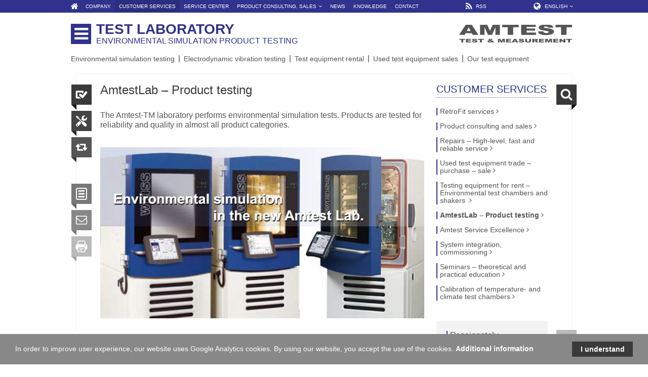

--- FILE ---
content_type: text/html; charset=utf-8
request_url: https://testlab.amtest.eu/en/customer-services/amtestlab-product-testing
body_size: 4081
content:
<!doctype html><html lang="en"><head><meta charset="UTF-8"><link rel="stylesheet" href="/source/css/reset.css"><link rel="stylesheet" href="/source/css/tesztlabor.css"><link rel="stylesheet" href="/assets/vendor/lightbox/css/lightbox.css"><link rel="stylesheet" href="/assets/vendor/lightSlider/css/lightSlider.css"><link rel="alternate" type="application/rss+xml" title="RSS" href="//kornyezet-szimulacio.hu/en/rss" /><link rel="shortcut icon" href="/favicon_amtest.png" type="image/png" /><link rel="icon" href="/favicon_amtest.png" type="image/png" /><!--[if lt IE 9]><script src="/source/js/thirdparty/html5.js"></script><![endif]--><script type="text/javascript">
                    window.cookieconsent_options = {"message":"In order to improve user experience, our website uses Google Analytics cookies. By using our website, you accept the use of the cookies.","dismiss":"I understand","learnMore":"Additional information","link":"/en/contact/information-on-the-use-of-cookies","theme":"dark-bottom"};
        
    </script><script type="text/javascript" src="/source/js/thirdparty/cookieconsent.min.js"></script><title>Amtest Lab, product testing - Customer services - Test Laboratory – Amtest, test and measurement</title><meta name="description" content="Amtest Lab, product testing, environmental simulation, temperature, humidity and vibration tests"><meta name="keywords" content="Amtest Lab, product testing, environmental simulation, temperature, humidity, vibration, test, climate chamber, vibration test system, Weiss Umwelttechnik, IMV Corporation, "></head><body id="article"><div id="topNav"><div class="wrapper"><nav class="left"><a href="/en/"><i class="fa fa-home"></i></a><div class="dropDown"><ul><li class=" "><a href="/en/company"><span class="text">Company</span></a></li><li class="active "><a href="/en/customer-services"><span class="text">Customer services</span></a></li><li class=" "><a href="/en/service-center"><span class="text">Service center</span></a></li><li class="has-sub  "><!--<a href="/en/product-consulting-sales"><span class="text">Product consulting, sales</span><i class="fa fa-angle-down"></i></a>--><a href="javascript:return false;"><span class="text">Product consulting, sales</span><i class="fa fa-angle-down"></i></a><ul><li class=" "><a href="/en/product-consulting-sales/weiss-umwelttechnik"><span class="text">Weiss Umwelttechnik</span></a></li><li class=" "><a href="/en/product-consulting-sales/votsch-industrietechnik"><span class="text">Vötsch Industrietechnik</span></a></li><li class=" "><a href="/en/product-consulting-sales/imv-corporation"><span class="text">IMV Corporation</span></a></li><li class=" "><a href="/en/product-consulting-sales/crystal-instruments"><span class="text">Crystal Instruments</span></a></li><li class=" last"><a href="/en/product-consulting-sales/pcb-piezotronics"><span class="text">PCB Piezotronics</span></a></li></ul></li><li class=" "><a href="/en/news"><span class="text">News</span></a></li><li class=" "><a href="/en/knowledge"><span class="text">Knowledge</span></a></li><li class=" last"><a href="/en/contact"><span class="text">Contact </span></a></li></ul></div></nav><nav class="right"><div class="news"><a href="//kornyezet-szimulacio.hu/en/rss" type="application/rss+xml" target="_blank"><i class="fa fa-rss"></i><span class="text">RSS</span></a></div><div id="language" class="dropDown"><i class="fa fa-globe"></i><ul><li class="has-sub"><a href="/en/"><span class="text">English</span><i class="fa fa-angle-down"></i></a><ul><li><a href="/hu/"><span class="text">Magyar</span></a></li></ul></li></ul></div></nav></div></div><div class="wrapper"><header id="mainHeader"><div class="siteLogo dropDown"><ul><li class="has-sub"><a href="http://testlab.amtest.eu/en"><span class="button"><i class="fa fa-reorder"></i></span><span class="text"><span class="siteName">Test Laboratory</span><span class="siteSlogen">Environmental simulation product testing</span></span></a><ul><li class="klimakamra"><a href="https://klimakamra.hu/en"><i class="fa fa-reorder"></i><span>Climate Chamber</span></a></li><li class="razoteszt"><a href="https://razoteszt.hu/en"><i class="fa fa-reorder"></i><span>Vibration test systems</span></a></li><li class="kornyezetiszimulacio"><a href="https://kornyezet-szimulacio.hu/en"><i class="fa fa-reorder"></i><span>Environmental Simulation</span></a></li><li class="amtest"><a href="//amtest.eu"><i class="fa fa-reorder"></i><span>Amtest</span></a></li></ul></li></ul></div><div class="amtestLogo"><a href="//amtest.eu/en" target="_blank"><img src="/assets/img/logo_amtest.png" alt="Amtest, test and measurement"></a></div><div class="cb"></div><nav class="categories"><a href="/en/environmental-simulation-testing/">Environmental simulation testing</a><a href="/en/electrodynamic-vibration-testing/">Electrodynamic vibration testing</a><a href="/en/test-equipment-rental/">Test equipment rental</a><a href="/en/used-test-equipment/">Used test equipment sales</a><a href="/en/our-test-equipment/">Our test equipment </a></nav></header><div id="main"><div id="piktoLeft"><div id="piktoSales" class="pikto href" rel="/en/customer-services" data-tooltip="Customer Service"><i class="icon-sales"></i></div><div id="piktoService" class="pikto href" rel="/en/service-center" data-tooltip="Service Center"><i class="icon-service"></i></div><div id="piktoReplace" class="pikto href" rel="/en/product-consulting-sales/weiss-umwelttechnik" data-tooltip="Product consulting, sales"><i class="icon-replace"></i></div><div id="piktoQuotation" class="pikto href" rel="/en/contact/request-for-quotation-consultation" data-tooltip="Request for quotation / consultation"><i class="icon-quotation"></i></div><div id="piktoEmail" class="pikto href" rel="/en/contact/personal-contact" data-tooltip="Personal contact"><i class="icon-email"></i></div><div id="piktoPrint" class="pikto hrefBlank" rel="/en/printarticlecontent/244"><i class="icon-print"></i></div></div><div id="piktoRight"><div id="piktoSearch" class="pikto noSelect" data-tooltip="Search site"><i class="icon-search"></i><form class="searchForm" method="get" action="//testlab.amtest.eu/en/search" style="width: 0;"><input type="hidden" value="1" name="page"><input name="search" id="keyword" type="text" value=""></form></div><div id="piktoTop" class="pikto" data-tooltip="Jump to top"><i class="icon-top"></i></div></div><div id="content"><article><header><h1>AmtestLab – Product testing</h1><p>The Amtest-TM laboratory performs environmental simulation tests. Products are tested for reliability and quality in almost all product categories.</p></header><p><img src="/uploads/file/f9ed8d159ec286c37b7c07dfa963cede4a4dab1c.jpg" alt="AmtestLab, product testing" width="640" height="338" /></p><p>Our reproducible environmental conditions provide reliable test results which our customers need for their efficient Research &amp; Development projects!</p><p>If you prefer performing the tests yourself, our test chambers are available to let for temperature and climate tests directly at your workplace.</p><footer><div class="moreInfo"><div class="title"><i class="fa fa-external-link-square"></i><span class="text">More information</span></div><div class="content"><a href="http://testlab.amtest.eu/en/environmental-simulation-testing/our-engineers-is-available-for-your-product-testing" class="link">AmtestLab – product testing</a></div></div><div class="relatedTags"><div class="title"><i class="fa fa-tags"></i><span class="text">Related tags</span></div><div class="content"><a href="//testlab.amtest.eu/en/label/test-laboratory" class="link">test laboratory</a><a href="//testlab.amtest.eu/en/label/product-testing" class="link">product testing</a><a href="//testlab.amtest.eu/en/label/environmental-simulation" class="link">environmental simulation</a><a href="//testlab.amtest.eu/en/label/climate-chamber" class="link">climate chamber</a><a href="//testlab.amtest.eu/en/label/temperature-chamber" class="link">temperature chamber</a><a href="//testlab.amtest.eu/en/label/reproducible-temperature-and-climate-tests" class="link">reproducible temperature and climate tests</a><a href="//testlab.amtest.eu/en/label/quality-control" class="link">quality control</a><a href="//testlab.amtest.eu/en/label/functional-safety-tests" class="link">functional, safety tests</a><a href="//testlab.amtest.eu/en/label/long-time-testing" class="link">long-time testing</a><a href="//testlab.amtest.eu/en/label/accelerated-lifetime-tests" class="link">accelerated lifetime tests</a><a href="//testlab.amtest.eu/en/label/humidity-tests" class="link">humidity tests</a><a href="//testlab.amtest.eu/en/label/weiss-technik" class="link">Weiss Technik</a><a href="//testlab.amtest.eu/en/label/vibration-simulation" class="link">vibration simulation</a><a href="//testlab.amtest.eu/en/label/imv-corporation" class="link">IMV Corporation</a></div></div></footer></article></div><div id="sidebar"><div class="box moreArticles"><div class="title"><a href="/en/customer-services">Customer services</a></div><div class="content"><a href="/en/customer-services/retrofit-services" class="link ">RetroFit services</a><a href="/en/customer-services/product-consulting-and-sales" class="link ">Product consulting and sales</a><a href="/en/customer-services/repairs-high-level-fast-and-reliable-service" class="link ">Repairs – High-level, fast and reliable service</a><a href="/en/customer-services/used-test-equipment-trade-purchase-sale" class="link ">Used test equipment trade – purchase – sale</a><a href="/en/customer-services/testing-equipment-for-rent-environmental-test-chambers-and-shakers" class="link ">Testing equipment for rent – Environmental test chambers and shakers </a><a href="/en/customer-services/amtestlab-product-testing" class="link current">AmtestLab – Product testing</a><a href="/en/customer-services/amtest-service-excellence" class="link ">Amtest Service Excellence</a><a href="/en/customer-services/system-integration-commissioning" class="link ">System integration, commissioning</a><a href="/en/customer-services/seminars-theoretical-and-practical-education" class="link ">Seminars – theoretical and practical education</a><a href="/en/customer-services/calibration-of-temperature-and-climate-test-chambers" class="link ">Calibration of temperature- and climate test chambers</a></div></div><div class="box relatedHomeSidebarContent"><a href="/en/customer-services/passionately-innovative-weiss-technik" class="link">Passionately innovative</a><div class="content"><p>Weiss Technik – Vötsch Technik – We work in partnership to support companies in research, development, production and quality assurance. With 21 companies in 15 countries at 40 locations. <a href="/en/customer-services/passionately-innovative-weiss-technik" class="more">More</a></p></div></div><div class="box latestArticles"><div class="title">TestLab – Current</div><div class="content"><a href="/en/environmental-simulation-testing" class="category">Environmental simulation testing</a><a href="/en/environmental-simulation-testing/simpati-web-based-test-administration" class="link">Simpati – Web-based  test administration</a><a href="/en/test-equipment-rental" class="category">Test equipment rental</a><a href="/en/test-equipment-rental/imv-shakers-short-term-delivery-and-flexible-financing-rent-or-hire-purchase" class="link">IMV shakers – Short-term delivery and flexible financing – Rent or hire purchase</a><a href="/en/our-test-equipment" class="category">Our test equipment </a><a href="/en/our-test-equipment/climate-test-cabinet-wks-3-1000-70-5" class="link">Climate test cabinet WKS 3-1000/70/5</a><a href="/en/service-center" class="category">Service center</a><a href="/en/service-center/smart-solutions-in-the-area-of-spare-and-wearing-parts-management" class="link">Smart solutions in the area of spare and wearing parts management</a><a href="/en/news" class="category">News</a><a href="/en/news/the-refrigerant-of-the-future-wt69" class="link">World novelty! The refrigerant of the future WT69</a></div></div></div><!-- #sidebar --></div><!-- #main --><footer id="mainFooter"><div class="siteLogo dropDown"><ul><li class="has-sub"><a href="http://testlab.amtest.eu/en"><span class="button"><i class="fa fa-reorder"></i></span><span class="text"><span class="siteName">Test Laboratory</span><span class="siteSlogen">Environmental simulation product testing</span></span></a><ul><li class="klimakamra"><a href="https://klimakamra.hu/en"><i class="fa fa-reorder"></i><span>Climate Chamber</span></a></li><li class="razoteszt"><a href="https://razoteszt.hu/en"><i class="fa fa-reorder"></i><span>Vibration test systems</span></a></li><li class="kornyezetiszimulacio"><a href="https://kornyezet-szimulacio.hu/en"><i class="fa fa-reorder"></i><span>Environmental Simulation</span></a></li><li class="amtest"><a href="//amtest.eu"><i class="fa fa-reorder"></i><span>Amtest</span></a></li></ul></li></ul></div><div class="amtestLogo"><a href="//amtest.eu/en" target="_blank"><img src="/assets/img/logo_amtest.png" alt="Amtest Test & Measurement"></a></div><div class="cb"></div><nav class="bottomMenu"><div class="table"><div class="cell company"><div class="title">Company</div><a href="/en/company" class="link">About us</a><a href="/en/customer-services" class="link">Customer services</a><a href="/en/product-consulting-sales" class="link">Sales</a><a href="/en/service-center" class="link">Service center</a><a href="/en/customer-services/testing-equipment-for-rent-environmental-test-chambers-and-shakers" class="link">Equipment rental</a><a href="/en/knowledge" class="link">Knowledge</a><div class="gap"></div><a href="//amtest.hu/en/" class="link">Amtest TM</a></div><div class="cell info"><div class="title">Information</div><a href="/en/contact" class="link">Contact</a><a href="/en/contact/request-for-quotation-consultation" class="link">Request for quotation</a><a href="/en/news" class="link">News</a><a href="/en/contact/information-on-the-amtest-tm-rss-channels" class="link">RSS</a><a href="/en/contact/legal-statement" class="link">Legal statement – Privacy Policy</a><a href="/en/contact/information-on-the-use-of-cookies" class="link">About cookies</a><div class="gap"></div><div class="gap"></div></div><div class="cell categories"><div class="title">Category</div><a href="//kornyezet-szimulacio.hu/en/" class="link">Environmental simulation</a><a href="//klimakamra.hu/en/" class="link">Climate chambers</a><a href="//razoteszt.hu/en/" class="link">Vibration test equipment</a><a href="//testlab.amtest.eu/en" class="link">TestLab</a><a href="//idofrekvencia.amtest.hu/en" class="link">Time and frequency</a><a href="//acdc.amtest.hu/en/" class="link">AC-DC measuring instruments</a><a href="//folyadekgaz.amtest.hu/en/" class="link">Sensors and transmitters</a><div class="gap"></div></div><div class="cell quality"><div class="title">Key for quality!</div><div class="logos"><img src="/assets/img/iso9001-apave.png" alt="ISO9001 Certification"></div></div></div></nav><div class="gap"></div><div>Copyright © 2023 Amtest-TM Kft., All rights reserved.</div></footer></div><!-- .wrapper --><script src="/source/js/thirdparty/jquery.js"></script><script src="/source/js/thirdparty/jquery.color.min.js"></script><script src="/assets/vendor/lightbox/js/lightbox.js"></script><script src="/assets/vendor/lightSlider/js/jquery.lightSlider.min.js"></script><script src="/source/js/thirdparty/qtip2/jquery.qtip.min.js"></script><script src="/source/js/common.js"></script><script src="/source/js/tesztlabor.js"></script><script src="/source/js/thirdparty/qtip2/imagesloaded.pkg.min.js"></script><script>
                (function(i,s,o,g,r,a,m){i['GoogleAnalyticsObject']=r;i[r]=i[r]||function(){
                    (i[r].q=i[r].q||[]).push(arguments)},i[r].l=1*new Date();a=s.createElement(o),
                        m=s.getElementsByTagName(o)[0];a.async=1;a.src=g;m.parentNode.insertBefore(a,m)
                })(window,document,'script','//www.google-analytics.com/analytics.js','ga');

                ga('create', 'UA-57859904-3', 'auto');
                ga('send', 'pageview');

            </script></body></html>

--- FILE ---
content_type: application/javascript
request_url: https://testlab.amtest.eu/source/js/tesztlabor.js
body_size: -52
content:
siteColor = '#f9ce47';
topnavColor = '#3a3a3a';

--- FILE ---
content_type: text/plain
request_url: https://www.google-analytics.com/j/collect?v=1&_v=j102&a=2041654871&t=pageview&_s=1&dl=https%3A%2F%2Ftestlab.amtest.eu%2Fen%2Fcustomer-services%2Famtestlab-product-testing&ul=en-us%40posix&dt=Amtest%20Lab%2C%20product%20testing%20-%20Customer%20services%20-%20Test%20Laboratory%20%E2%80%93%20Amtest%2C%20test%20and%20measurement&sr=1280x720&vp=1280x720&_u=IEBAAEABAAAAACAAI~&jid=1518295461&gjid=746265887&cid=792556334.1768667085&tid=UA-57859904-3&_gid=2105212247.1768667085&_r=1&_slc=1&z=933558556
body_size: -451
content:
2,cG-08PRWM5D7Q